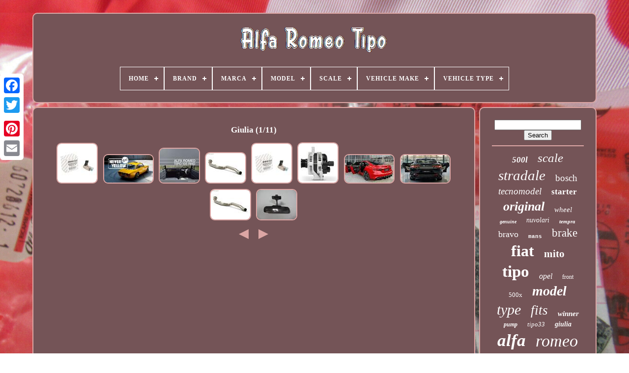

--- FILE ---
content_type: text/html; charset=UTF-8
request_url: https://alfaromeotipo.com/en/t/giulia.php
body_size: 4719
content:
  <!doctype  html>
 
	

 <html>
	





 	 
<!--############################################################################################################

	HEAD

############################################################################################################-->
<head> 

	<title>
Giulia

 </title> 	 
	
<link type='image/png'   href='https://alfaromeotipo.com/favicon.png'   rel='icon'>		

	


<!--############################################################################################################-->
<meta content='text/html; charset=UTF-8' http-equiv='content-type'>	

	 


 
<meta name='viewport'  content='width=device-width, initial-scale=1'>	  

   
	
	

 	<link href='https://alfaromeotipo.com/zazyl.css'  type='text/css'  rel='stylesheet'>  

	   <link type='text/css' href='https://alfaromeotipo.com/dujedazi.css' rel='stylesheet'>	 
  


	
<script	src='https://code.jquery.com/jquery-latest.min.js' type='text/javascript'> </script> 
  


	 	
  <script  src='https://alfaromeotipo.com/pixuxenet.js' type='text/javascript'>	 		</script> 
	 	    	<script src='https://alfaromeotipo.com/lyzy.js'  type='text/javascript'>	
  	</script> 

	   <script  async   type='text/javascript'   src='https://alfaromeotipo.com/miwo.js'>   
</script>	
	
 	
	 
<!--############################################################################################################-->
<script  type='text/javascript' async	src='https://alfaromeotipo.com/hico.js'>	


</script>  	
	
	 

 <script	type='text/javascript'> 

	var a2a_config = a2a_config || {};a2a_config.no_3p = 1;</script>

	

	
	 <script	type='text/javascript'>	 
	window.onload = function ()
	{
		sugy('seje', 'Search', 'https://alfaromeotipo.com/en/search.php');
		xyhagi("fiji.php","xgoav", "Giulia");
		
		
	}
	

</script>  
 
 
	</head> 	
  	
    <body data-id='-1'>

 




	
	   
 <div	class='a2a_kit a2a_kit_size_32 a2a_floating_style a2a_vertical_style'  style='left:0px; top:150px;'> 

		<a  class='a2a_button_facebook'>  </a>

		

		
		 	 

	<a class='a2a_button_twitter'>  
	</a>
		
 
 <a  class='a2a_button_google_plus'> 


	</a> 
 
	 	
		
 	 <a  class='a2a_button_pinterest'>	 	 	</a>
 


		 	<a class='a2a_button_email'></a> 

	

 	</div>  


	
   
<div  id='noqycogozu'>

   	 
		  <div  id='zagaby'> 	 	   
			
	

<!--############################################################################################################-->
<a  href='https://alfaromeotipo.com/en/'>

<!--############################################################################################################
	img
############################################################################################################-->
<img alt='Alfa Romeo Tipo' src='https://alfaromeotipo.com/en/alfa-romeo-tipo.gif'> 
	 

</a> 
  

			
<div id='ficinylege' class='align-center'>
<ul>
<li class='has-sub'><a href='https://alfaromeotipo.com/en/'><span>Home</span></a>
<ul>
	<li><a href='https://alfaromeotipo.com/en/all-items-alfa-romeo-tipo.php'><span>All items</span></a></li>
	<li><a href='https://alfaromeotipo.com/en/newest-items-alfa-romeo-tipo.php'><span>Newest items</span></a></li>
	<li><a href='https://alfaromeotipo.com/en/popular-items-alfa-romeo-tipo.php'><span>Popular items</span></a></li>
	<li><a href='https://alfaromeotipo.com/en/newest-videos-alfa-romeo-tipo.php'><span>Newest videos</span></a></li>
</ul>
</li>

<li class='has-sub'><a href='https://alfaromeotipo.com/en/brand/'><span>Brand</span></a>
<ul>
	<li><a href='https://alfaromeotipo.com/en/brand/alfa-romeo.php'><span>Alfa Romeo (48)</span></a></li>
	<li><a href='https://alfaromeotipo.com/en/brand/apec.php'><span>Apec (22)</span></a></li>
	<li><a href='https://alfaromeotipo.com/en/brand/bosch.php'><span>Bosch (128)</span></a></li>
	<li><a href='https://alfaromeotipo.com/en/brand/cmc.php'><span>Cmc (19)</span></a></li>
	<li><a href='https://alfaromeotipo.com/en/brand/denso.php'><span>Denso (23)</span></a></li>
	<li><a href='https://alfaromeotipo.com/en/brand/dinky.php'><span>Dinky (22)</span></a></li>
	<li><a href='https://alfaromeotipo.com/en/brand/dmh.php'><span>Dmh (52)</span></a></li>
	<li><a href='https://alfaromeotipo.com/en/brand/febi.php'><span>Febi (20)</span></a></li>
	<li><a href='https://alfaromeotipo.com/en/brand/fiat.php'><span>Fiat (19)</span></a></li>
	<li><a href='https://alfaromeotipo.com/en/brand/fujimi.php'><span>Fujimi (23)</span></a></li>
	<li><a href='https://alfaromeotipo.com/en/brand/johnny-law-motors.php'><span>Johnny Law Motors (20)</span></a></li>
	<li><a href='https://alfaromeotipo.com/en/brand/kyosho.php'><span>Kyosho (36)</span></a></li>
	<li><a href='https://alfaromeotipo.com/en/brand/luk.php'><span>Luk (18)</span></a></li>
	<li><a href='https://alfaromeotipo.com/en/brand/magneti-marelli.php'><span>Magneti Marelli (23)</span></a></li>
	<li><a href='https://alfaromeotipo.com/en/brand/meat-doria.php'><span>Meat & Doria (43)</span></a></li>
	<li><a href='https://alfaromeotipo.com/en/brand/minichamps.php'><span>Minichamps (24)</span></a></li>
	<li><a href='https://alfaromeotipo.com/en/brand/model-factory-hiro.php'><span>Model Factory Hiro (26)</span></a></li>
	<li><a href='https://alfaromeotipo.com/en/brand/no-brand.php'><span>No Brand (198)</span></a></li>
	<li><a href='https://alfaromeotipo.com/en/brand/rio.php'><span>Rio (134)</span></a></li>
	<li><a href='https://alfaromeotipo.com/en/brand/tecnomodel.php'><span>Tecnomodel (51)</span></a></li>
	<li><a href='https://alfaromeotipo.com/en/newest-items-alfa-romeo-tipo.php'>Other (2260)</a></li>
</ul>
</li>

<li class='has-sub'><a href='https://alfaromeotipo.com/en/marca/'><span>Marca</span></a>
<ul>
	<li><a href='https://alfaromeotipo.com/en/marca/alfa.php'><span>Alfa (3)</span></a></li>
	<li><a href='https://alfaromeotipo.com/en/marca/alfa-romeo.php'><span>Alfa Romeo (133)</span></a></li>
	<li><a href='https://alfaromeotipo.com/en/marca/alpha.php'><span>Alpha (14)</span></a></li>
	<li><a href='https://alfaromeotipo.com/en/marca/best-of-show.php'><span>Best Of Show (2)</span></a></li>
	<li><a href='https://alfaromeotipo.com/en/marca/exoto.php'><span>Exoto (3)</span></a></li>
	<li><a href='https://alfaromeotipo.com/en/marca/ferrari.php'><span>Ferrari (3)</span></a></li>
	<li><a href='https://alfaromeotipo.com/en/marca/fiat.php'><span>Fiat (11)</span></a></li>
	<li><a href='https://alfaromeotipo.com/en/marca/gag-models.php'><span>Gag Models (2)</span></a></li>
	<li><a href='https://alfaromeotipo.com/en/marca/gates.php'><span>Gates (3)</span></a></li>
	<li><a href='https://alfaromeotipo.com/en/marca/italia.php'><span>Italia (2)</span></a></li>
	<li><a href='https://alfaromeotipo.com/en/marca/koni.php'><span>Koni (2)</span></a></li>
	<li><a href='https://alfaromeotipo.com/en/marca/maserati.php'><span>Maserati (5)</span></a></li>
	<li><a href='https://alfaromeotipo.com/en/marca/qr-parts.php'><span>Qr-parts (4)</span></a></li>
	<li><a href='https://alfaromeotipo.com/en/marca/remus.php'><span>Remus (4)</span></a></li>
	<li><a href='https://alfaromeotipo.com/en/marca/rio.php'><span>Rio (4)</span></a></li>
	<li><a href='https://alfaromeotipo.com/en/marca/sistema-ate.php'><span>Sistema Ate (2)</span></a></li>
	<li><a href='https://alfaromeotipo.com/en/marca/speedline.php'><span>Speedline (2)</span></a></li>
	<li><a href='https://alfaromeotipo.com/en/marca/tecnomodel.php'><span>Tecnomodel (9)</span></a></li>
	<li><a href='https://alfaromeotipo.com/en/marca/tecnomodels.php'><span>Tecnomodels (2)</span></a></li>
	<li><a href='https://alfaromeotipo.com/en/marca/tpf-products.php'><span>Tpf Products (20)</span></a></li>
	<li><a href='https://alfaromeotipo.com/en/newest-items-alfa-romeo-tipo.php'>Other (2979)</a></li>
</ul>
</li>

<li class='has-sub'><a href='https://alfaromeotipo.com/en/model/'><span>Model</span></a>
<ul>
	<li><a href='https://alfaromeotipo.com/en/model/1-43-no-bbr-33.php'><span>1 / 43 No Bbr 33 (2)</span></a></li>
	<li><a href='https://alfaromeotipo.com/en/model/155-167.php'><span>155 (167_) (2)</span></a></li>
	<li><a href='https://alfaromeotipo.com/en/model/33-tipo.php'><span>33 Tipo (3)</span></a></li>
	<li><a href='https://alfaromeotipo.com/en/model/alfa-romeo.php'><span>Alfa Romeo (16)</span></a></li>
	<li><a href='https://alfaromeotipo.com/en/model/alfa-romeo-33-3.php'><span>Alfa Romeo 33 / 3 (3)</span></a></li>
	<li><a href='https://alfaromeotipo.com/en/model/alfa-romeo-p3.php'><span>Alfa Romeo P3 (10)</span></a></li>
	<li><a href='https://alfaromeotipo.com/en/model/alfa-romeo-p3-tipo-b.php'><span>Alfa Romeo P3 Tipo B (9)</span></a></li>
	<li><a href='https://alfaromeotipo.com/en/model/alfa-romeo-stelvio.php'><span>Alfa Romeo Stelvio (7)</span></a></li>
	<li><a href='https://alfaromeotipo.com/en/model/alfa-romeo-tipo-33.php'><span>Alfa Romeo Tipo 33 (4)</span></a></li>
	<li><a href='https://alfaromeotipo.com/en/model/fb50.php'><span>Fb50 (2)</span></a></li>
	<li><a href='https://alfaromeotipo.com/en/model/giulia.php'><span>Giulia (5)</span></a></li>
	<li><a href='https://alfaromeotipo.com/en/model/le-mans.php'><span>Le Mans (3)</span></a></li>
	<li><a href='https://alfaromeotipo.com/en/model/normal-rl.php'><span>Normal Rl (3)</span></a></li>
	<li><a href='https://alfaromeotipo.com/en/model/p3-tipo.php'><span>P3 Tipo (3)</span></a></li>
	<li><a href='https://alfaromeotipo.com/en/model/p3-tipo-b.php'><span>P3 Tipo B (5)</span></a></li>
	<li><a href='https://alfaromeotipo.com/en/model/race-car-transporter.php'><span>Race Car Transporter (4)</span></a></li>
	<li><a href='https://alfaromeotipo.com/en/model/tecnomodel-mythos.php'><span>Tecnomodel Mythos (6)</span></a></li>
	<li><a href='https://alfaromeotipo.com/en/model/tipo.php'><span>Tipo (6)</span></a></li>
	<li><a href='https://alfaromeotipo.com/en/model/tipo-33.php'><span>Tipo 33 (8)</span></a></li>
	<li><a href='https://alfaromeotipo.com/en/model/tipo-33-2-stradale.php'><span>Tipo 33-2 Stradale (4)</span></a></li>
	<li><a href='https://alfaromeotipo.com/en/newest-items-alfa-romeo-tipo.php'>Other (3104)</a></li>
</ul>
</li>

<li class='has-sub'><a href='https://alfaromeotipo.com/en/scale/'><span>Scale</span></a>
<ul>
	<li><a href='https://alfaromeotipo.com/en/scale/1-16.php'><span>1 / 16 (2)</span></a></li>
	<li><a href='https://alfaromeotipo.com/en/scale/1-18.php'><span>1 / 18 (6)</span></a></li>
	<li><a href='https://alfaromeotipo.com/en/scale/1-24.php'><span>1 / 24 (2)</span></a></li>
	<li><a href='https://alfaromeotipo.com/en/scale/1-36.php'><span>1 / 36 (4)</span></a></li>
	<li><a href='https://alfaromeotipo.com/en/scale/1-43.php'><span>1 / 43 (11)</span></a></li>
	<li><a href='https://alfaromeotipo.com/en/scale/1-43-scale.php'><span>1 / 43 Scale (2)</span></a></li>
	<li><a href='https://alfaromeotipo.com/en/scale/1-64.php'><span>1 / 64 (3)</span></a></li>
	<li><a href='https://alfaromeotipo.com/en/scale/1-12.php'><span>1:12 (18)</span></a></li>
	<li><a href='https://alfaromeotipo.com/en/scale/1-16.php'><span>1:16 (17)</span></a></li>
	<li><a href='https://alfaromeotipo.com/en/scale/1-18.php'><span>1:18 (98)</span></a></li>
	<li><a href='https://alfaromeotipo.com/en/scale/1-20.php'><span>1:20 (2)</span></a></li>
	<li><a href='https://alfaromeotipo.com/en/scale/1-24.php'><span>1:24 (8)</span></a></li>
	<li><a href='https://alfaromeotipo.com/en/scale/1-4.php'><span>1:4 (2)</span></a></li>
	<li><a href='https://alfaromeotipo.com/en/scale/1-43.php'><span>1:43 (202)</span></a></li>
	<li><a href='https://alfaromeotipo.com/en/scale/1-64.php'><span>1:64 (17)</span></a></li>
	<li><a href='https://alfaromeotipo.com/en/scale/unknown.php'><span>Unknown (2)</span></a></li>
	<li><a href='https://alfaromeotipo.com/en/newest-items-alfa-romeo-tipo.php'>Other (2813)</a></li>
</ul>
</li>

<li class='has-sub'><a href='https://alfaromeotipo.com/en/vehicle-make/'><span>Vehicle Make</span></a>
<ul>
	<li><a href='https://alfaromeotipo.com/en/vehicle-make/alfa.php'><span>Alfa (11)</span></a></li>
	<li><a href='https://alfaromeotipo.com/en/vehicle-make/alfa-romeo.php'><span>Alfa Romeo (272)</span></a></li>
	<li><a href='https://alfaromeotipo.com/en/vehicle-make/alfa-romeo-33-2.php'><span>Alfa Romeo 33 / 2 (2)</span></a></li>
	<li><a href='https://alfaromeotipo.com/en/vehicle-make/alfa-romeo-500.php'><span>Alfa Romeo 500 (4)</span></a></li>
	<li><a href='https://alfaromeotipo.com/en/vehicle-make/alfa-romeo.php'><span>Alfa-romeo (6)</span></a></li>
	<li><a href='https://alfaromeotipo.com/en/vehicle-make/alfaromeo.php'><span>Alfaromeo (5)</span></a></li>
	<li><a href='https://alfaromeotipo.com/en/vehicle-make/porsche.php'><span>Porsche (2)</span></a></li>
	<li><a href='https://alfaromeotipo.com/en/newest-items-alfa-romeo-tipo.php'>Other (2907)</a></li>
</ul>
</li>

<li class='has-sub'><a href='https://alfaromeotipo.com/en/vehicle-type/'><span>Vehicle Type</span></a>
<ul>
	<li><a href='https://alfaromeotipo.com/en/vehicle-type/alfa-romeo-race-car.php'><span>Alfa Romeo Race Car (2)</span></a></li>
	<li><a href='https://alfaromeotipo.com/en/vehicle-type/car.php'><span>Car (224)</span></a></li>
	<li><a href='https://alfaromeotipo.com/en/vehicle-type/car-race.php'><span>Car Race (3)</span></a></li>
	<li><a href='https://alfaromeotipo.com/en/vehicle-type/car-sports.php'><span>Car Sports (4)</span></a></li>
	<li><a href='https://alfaromeotipo.com/en/vehicle-type/fast-ambulance-car.php'><span>Fast Ambulance Car (3)</span></a></li>
	<li><a href='https://alfaromeotipo.com/en/vehicle-type/figure.php'><span>Figure (2)</span></a></li>
	<li><a href='https://alfaromeotipo.com/en/vehicle-type/lemans-racecar.php'><span>Lemans Racecar (2)</span></a></li>
	<li><a href='https://alfaromeotipo.com/en/vehicle-type/racing-car.php'><span>Racing Car (3)</span></a></li>
	<li><a href='https://alfaromeotipo.com/en/vehicle-type/sport-car.php'><span>Sport Car (7)</span></a></li>
	<li><a href='https://alfaromeotipo.com/en/vehicle-type/sports-car.php'><span>Sports Car (5)</span></a></li>
	<li><a href='https://alfaromeotipo.com/en/vehicle-type/tipo-33-le-mans.php'><span>Tipo 33 Le-mans (2)</span></a></li>
	<li><a href='https://alfaromeotipo.com/en/newest-items-alfa-romeo-tipo.php'>Other (2952)</a></li>
</ul>
</li>

</ul>
</div>

		 </div> 
	  
  


		
   	<div	id='ponotyj'>	

		  
			   <div id='sasekyqu'> 

 
				
	 <div id='fasaqy'> 
		
  </div>
  

				<h1>Giulia (1/11)</h1>
<ul>
<li><a href="https://alfaromeotipo.com/en/oil-pressure-regulator-alfa-romeo-stelvio-giulia-fiat-tipo-jeep-renegade-2.php" title="Oil Pressure Regulator Alfa Romeo Stelvio Giulia Fiat Tipo Jeep Renegade"><img src="https://alfaromeotipo.com/en/images/Oil-Pressure-Regulator-Alfa-Romeo-Stelvio-Giulia-Fiat-Tipo-Jeep-Renegade-01-kem.jpg" alt="Oil Pressure Regulator Alfa Romeo Stelvio Giulia Fiat Tipo Jeep Renegade"/></a></li>
<li><a href="https://alfaromeotipo.com/en/never-sell-yellow-alfa-romeo-giulia-gtv.php" title="Never Sell Yellow Alfa Romeo Giulia Gtv"><img src="https://alfaromeotipo.com/en/images/Never-Sell-Yellow-Alfa-Romeo-Giulia-Gtv-01-cgrq.jpg" alt="Never Sell Yellow Alfa Romeo Giulia Gtv"/></a></li>
<li><a href="https://alfaromeotipo.com/en/alfa-romeo-rhd-tipo-105-dasse-patrick-giulia-gt-spider-duetto-gtv-super-berlina.php" title="Alfa Romeo Rhd Tipo 105 Dasse Patrick Giulia Gt Spider Duetto Gtv Super Berlina"><img src="https://alfaromeotipo.com/en/images/Alfa-Romeo-Rhd-Tipo-105-Dasse-Patrick-Giulia-Gt-Spider-Duetto-Gtv-Super-Berlina-01-jbw.jpg" alt="Alfa Romeo Rhd Tipo 105 Dasse Patrick Giulia Gt Spider Duetto Gtv Super Berlina"/></a></li>
<li><a href="https://alfaromeotipo.com/en/remus-acciaio-stainless-pre-muffler-sound-pipe-alfa-romeo-giulia-veloce-tipo-952-2.php" title="Remus Acciaio Stainless Pre Muffler Sound Pipe Alfa Romeo Giulia Veloce Tipo 952"><img src="https://alfaromeotipo.com/en/images/Remus-Acciaio-Stainless-Pre-Muffler-Sound-Pipe-Alfa-Romeo-Giulia-Veloce-Tipo-952-01-pu.jpg" alt="Remus Acciaio Stainless Pre Muffler Sound Pipe Alfa Romeo Giulia Veloce Tipo 952"/></a></li>
<li><a href="https://alfaromeotipo.com/en/oil-pressure-regulator-alfa-romeo-stelvio-giulia-fiat-tipo-jeep-renegade.php" title="Oil Pressure Regulator Alfa Romeo Stelvio Giulia Fiat Tipo Jeep Renegade"><img src="https://alfaromeotipo.com/en/images/Oil-Pressure-Regulator-Alfa-Romeo-Stelvio-Giulia-Fiat-Tipo-Jeep-Renegade-01-rrjx.jpg" alt="Oil Pressure Regulator Alfa Romeo Stelvio Giulia Fiat Tipo Jeep Renegade"/></a></li>
<li><a href="https://alfaromeotipo.com/en/for-alfa-romeo-giulia-giulietta-fiat-500x-tipo-jeep-renegade-engine-alternator.php" title="For Alfa Romeo Giulia Giulietta Fiat 500x Tipo Jeep Renegade Engine Alternator"><img src="https://alfaromeotipo.com/en/images/For-Alfa-Romeo-Giulia-Giulietta-Fiat-500X-Tipo-Jeep-Renegade-Engine-Alternator-01-mc.jpg" alt="For Alfa Romeo Giulia Giulietta Fiat 500x Tipo Jeep Renegade Engine Alternator"/></a></li>
<li><a href="https://alfaromeotipo.com/en/2026-alfa-romeo-giulia-interior-exterior-and-features-2.php" title="2026 Alfa Romeo Giulia Interior Exterior And Features"><img src="https://alfaromeotipo.com/en/images/2026-Alfa-Romeo-Giulia-Interior-Exterior-And-Features-01-re.jpg" alt="2026 Alfa Romeo Giulia Interior Exterior And Features"/></a></li>
<li><a href="https://alfaromeotipo.com/en/2026-alfa-romeo-giulia-interior-exterior-and-features.php" title="2026 Alfa Romeo Giulia Interior Exterior And Features"><img src="https://alfaromeotipo.com/en/images/2026-Alfa-Romeo-Giulia-Interior-Exterior-And-Features-01-qe.jpg" alt="2026 Alfa Romeo Giulia Interior Exterior And Features"/></a></li>
<li><a href="https://alfaromeotipo.com/en/remus-acciaio-stainless-pre-muffler-sound-pipe-alfa-romeo-giulia-veloce-tipo-952.php" title="Remus Acciaio Stainless Pre Muffler Sound Pipe Alfa Romeo Giulia Veloce Tipo 952"><img src="https://alfaromeotipo.com/en/images/Remus-Acciaio-Stainless-Pre-Muffler-Sound-Pipe-Alfa-Romeo-Giulia-Veloce-Tipo-952-01-qc.jpg" alt="Remus Acciaio Stainless Pre Muffler Sound Pipe Alfa Romeo Giulia Veloce Tipo 952"/></a></li>
<li><a href="https://alfaromeotipo.com/en/alfa-romeo-giulia-sprint-type-105-mirror-vitaloni-30024-112483380-new.php" title="Alfa Romeo Giulia Sprint Type 105 Mirror Vitaloni 30024 112483380 New"><img src="https://alfaromeotipo.com/en/images/Alfa-Romeo-Giulia-Sprint-Type-105-Mirror-Vitaloni-30024-112483380-New-01-nrkm.jpg" alt="Alfa Romeo Giulia Sprint Type 105 Mirror Vitaloni 30024 112483380 New"/></a></li>
</ul>
<a href="https://alfaromeotipo.com/./en/t/giulia-11.php" id="ziqika"></a><a href="https://alfaromeotipo.com/./en/t/giulia-2.php" id="xaha"></a>
				
				
 	<script type='text/javascript'> 

					kyrynyf();
				 </script>	


			
					


<div style='margin:10px auto;width:200px;' class='a2a_kit a2a_kit_size_32 a2a_default_style'> 
 	

					

	 <a  class='a2a_button_facebook'>  	 </a> 
   	 
					
 <a class='a2a_button_twitter'> 
		 </a>


					 

<a	class='a2a_button_google_plus'>
</a>
					
	 <a	class='a2a_button_pinterest'>
</a>  	
						

<!--############################################################################################################-->
<a  class='a2a_button_email'> 
		 </a>	 	
	
				 </div>	 	
					
				
			  	 </div>	 
 
			 
<div id='vonolemisy'>
 
				
				
 <div id='seje'>	 
						
	
<!--############################################################################################################-->
<hr>

					</div>
 		 

				
 

<!--############################################################################################################-->
<div  id='xogimesodu'>
 	 </div>
 
				
					  
 <div  id='nifupuv'>


					<a style="font-family:Merlin;font-size:17px;font-weight:bold;font-style:oblique;text-decoration:none" href="https://alfaromeotipo.com/en/t/500l.php">500l</a><a style="font-family:Klang MT;font-size:25px;font-weight:normal;font-style:italic;text-decoration:none" href="https://alfaromeotipo.com/en/t/scale.php">scale</a><a style="font-family:Footlight MT Light;font-size:29px;font-weight:normal;font-style:oblique;text-decoration:none" href="https://alfaromeotipo.com/en/t/stradale.php">stradale</a><a style="font-family:Script MT Bold;font-size:19px;font-weight:normal;font-style:normal;text-decoration:none" href="https://alfaromeotipo.com/en/t/bosch.php">bosch</a><a style="font-family:Kino MT;font-size:19px;font-weight:normal;font-style:italic;text-decoration:none" href="https://alfaromeotipo.com/en/t/tecnomodel.php">tecnomodel</a><a style="font-family:Antique Olive;font-size:17px;font-weight:bold;font-style:normal;text-decoration:none" href="https://alfaromeotipo.com/en/t/starter.php">starter</a><a style="font-family:Charcoal;font-size:26px;font-weight:bold;font-style:italic;text-decoration:none" href="https://alfaromeotipo.com/en/t/original.php">original</a><a style="font-family:Minion Web;font-size:15px;font-weight:normal;font-style:italic;text-decoration:none" href="https://alfaromeotipo.com/en/t/wheel.php">wheel</a><a style="font-family:Monotype.com;font-size:10px;font-weight:bolder;font-style:oblique;text-decoration:none" href="https://alfaromeotipo.com/en/t/genuine.php">genuine</a><a style="font-family:Motor;font-size:14px;font-weight:normal;font-style:oblique;text-decoration:none" href="https://alfaromeotipo.com/en/t/nuvolari.php">nuvolari</a><a style="font-family:Letter Gothic;font-size:11px;font-weight:bold;font-style:italic;text-decoration:none" href="https://alfaromeotipo.com/en/t/tempra.php">tempra</a><a style="font-family:Impact;font-size:18px;font-weight:lighter;font-style:normal;text-decoration:none" href="https://alfaromeotipo.com/en/t/bravo.php">bravo</a><a style="font-family:Courier;font-size:11px;font-weight:bolder;font-style:normal;text-decoration:none" href="https://alfaromeotipo.com/en/t/mans.php">mans</a><a style="font-family:Motor;font-size:23px;font-weight:lighter;font-style:normal;text-decoration:none" href="https://alfaromeotipo.com/en/t/brake.php">brake</a><a style="font-family:Arial Black;font-size:32px;font-weight:bold;font-style:normal;text-decoration:none" href="https://alfaromeotipo.com/en/t/fiat.php">fiat</a><a style="font-family:OzHandicraft BT;font-size:21px;font-weight:bold;font-style:normal;text-decoration:none" href="https://alfaromeotipo.com/en/t/mito.php">mito</a><a style="font-family:Desdemona;font-size:33px;font-weight:bolder;font-style:normal;text-decoration:none" href="https://alfaromeotipo.com/en/t/tipo.php">tipo</a><a style="font-family:Humanst521 Cn BT;font-size:16px;font-weight:lighter;font-style:italic;text-decoration:none" href="https://alfaromeotipo.com/en/t/opel.php">opel</a><a style="font-family:Impact;font-size:12px;font-weight:lighter;font-style:normal;text-decoration:none" href="https://alfaromeotipo.com/en/t/front.php">front</a><a style="font-family:Desdemona;font-size:13px;font-weight:lighter;font-style:normal;text-decoration:none" href="https://alfaromeotipo.com/en/t/500x.php">500x</a><a style="font-family:Albertus Medium;font-size:28px;font-weight:bolder;font-style:oblique;text-decoration:none" href="https://alfaromeotipo.com/en/t/model.php">model</a><a style="font-family:Garamond;font-size:30px;font-weight:lighter;font-style:italic;text-decoration:none" href="https://alfaromeotipo.com/en/t/type.php">type</a><a style="font-family:Algerian;font-size:27px;font-weight:normal;font-style:oblique;text-decoration:none" href="https://alfaromeotipo.com/en/t/fits.php">fits</a><a style="font-family:Arial MT Condensed Light;font-size:15px;font-weight:bold;font-style:italic;text-decoration:none" href="https://alfaromeotipo.com/en/t/winner.php">winner</a><a style="font-family:Minion Web;font-size:12px;font-weight:bolder;font-style:oblique;text-decoration:none" href="https://alfaromeotipo.com/en/t/pump.php">pump</a><a style="font-family:Coronet;font-size:13px;font-weight:lighter;font-style:oblique;text-decoration:none" href="https://alfaromeotipo.com/en/t/tipo33.php">tipo33</a><a style="font-family:Gill Sans Condensed Bold;font-size:14px;font-weight:bold;font-style:oblique;text-decoration:none" href="https://alfaromeotipo.com/en/t/giulia.php">giulia</a><a style="font-family:Modern;font-size:35px;font-weight:bold;font-style:italic;text-decoration:none" href="https://alfaromeotipo.com/en/t/alfa.php">alfa</a><a style="font-family:Humanst521 Cn BT;font-size:34px;font-weight:lighter;font-style:italic;text-decoration:none" href="https://alfaromeotipo.com/en/t/romeo.php">romeo</a><a style="font-family:Courier;font-size:18px;font-weight:bolder;font-style:italic;text-decoration:none" href="https://alfaromeotipo.com/en/t/spider.php">spider</a><a style="font-family:Coronet;font-size:31px;font-weight:bolder;font-style:oblique;text-decoration:none" href="https://alfaromeotipo.com/en/t/lancia.php">lancia</a><a style="font-family:Haettenschweiler;font-size:22px;font-weight:bolder;font-style:italic;text-decoration:none" href="https://alfaromeotipo.com/en/t/jeep.php">jeep</a><a style="font-family:Comic Sans MS;font-size:24px;font-weight:normal;font-style:normal;text-decoration:none" href="https://alfaromeotipo.com/en/t/giulietta.php">giulietta</a><a style="font-family:Chicago;font-size:16px;font-weight:normal;font-style:normal;text-decoration:none" href="https://alfaromeotipo.com/en/t/rear.php">rear</a><a style="font-family:Georgia;font-size:20px;font-weight:bolder;font-style:normal;text-decoration:none" href="https://alfaromeotipo.com/en/t/alternator.php">alternator</a>  
				



</div>
			
				

</div>




		  </div> 
	
		 	
 	
<div id='gicol'>    
		
			 
 <ul> 	
				
 
 	
<li>   			
					

<a   href='https://alfaromeotipo.com/en/'>
 Home 	 	</a>  
 
				</li>	 
						  
<li> 	

					 		<a  href='https://alfaromeotipo.com/en/contactus.php'>	Contact Form</a>
 
	 	
				
  
</li>
 
 
 
				
<li>	 
	



					 

<!--############################################################################################################

	a

############################################################################################################-->
<a  href='https://alfaromeotipo.com/en/privacy.php'> 	 
	
Privacy Policies


</a>


				
  
</li>

							<li>

  

					 
 
	


<a   href='https://alfaromeotipo.com/en/xoquzidu.php'>
  
Terms of service

</a>	


 	
				 
</li>
 
 	
					  <li>	 

						
	



<a href='https://alfaromeotipo.com/?l=en'> 	EN 

 	</a>	 

					&nbsp;
						
<a  href='https://alfaromeotipo.com/?l=fr'> 		 FR	
	</a>  	
					
</li>		
	 
				
				
					

<!--############################################################################################################-->
<div  style='margin:10px auto;width:200px;'  class='a2a_kit a2a_kit_size_32 a2a_default_style'>
	 

					
 

	<a  class='a2a_button_facebook'> 
 
</a>

	 
	 
					

 
	<a class='a2a_button_twitter'>
   </a>  
					  	 	<a class='a2a_button_google_plus'>	</a>    
					

  	 <a  class='a2a_button_pinterest'>

 	 </a>   	
					 <a class='a2a_button_email'>


	 </a> 
  
				  
</div>  


				
				
 </ul>
			
		  </div>

	 </div>    
   	  
 
	<script   src='//static.addtoany.com/menu/page.js' type='text/javascript'> 
	


</script>
	


 </body>

		
 	
 </HTML>


--- FILE ---
content_type: text/css
request_url: https://alfaromeotipo.com/zazyl.css
body_size: 1676
content:
 	#gicol	{
  	   
border:2px solid #DCA6A4; 	display:block;


 	padding:24px;
  	background-color:#745457;
  		
 	margin:0px 8px; 
 
	 	border-radius:10px; 
}
  
	


#zyba input[type="text"]	{   	 margin:0px 10px 10px 0px;



		width:69%;

 }  



#sasekyqu img	{ 	margin:3px;	 	border-radius:10px;	
	 	height:auto;	
 	
	max-width:90%; 

	border-color:#DCA6A4;	border-width:2px;
 
 border-style:solid;
  }
	 
#fasaqy	{
 

 
 width:100%; 
	margin:0px auto 8px auto; }  

#zyba input	{   
	border:2px solid #DCA6A4;  	border-radius:3px;
padding:4px; 			 }
 	
H1	{ 

font-size:17px; 	 }
  
 #sasekyqu ol	{    	 	padding:0px;
  margin:0px;   
		list-style-type:none;
}
	 	#ziqika:hover	{
 
border-color:transparent #FFFFFF transparent transparent; 
 }	




 hr	{	
			margin:10px 0px;  	border:1px solid #DCA6A4;	
 }	
 	 
	
#nifupuv a	{ 	max-width:100%;


	margin:0px 10px;	word-wrap:normal;	
 
display:inline-block; 	 	overflow:hidden;  		text-overflow:ellipsis;   }	
	#sasekyqu ol li	{  
 	margin:0px 10px;  } 
   	
#zyba input[type="submit"]	{ background-color:#745457;   	  	color:#FFFFFF;

} 
 
 
#zagaby img	{
 max-width:100%;}
 #zagaby	{  	

 
	 
	margin:0px 8px;	  
   	background-color:#745457; 	border-radius:10px;  
display:block;	padding:24px;
	border:2px solid #DCA6A4;	
	 }

#xaha	{ 	 	
 	border-style:solid;
  
border-width:10px 0 10px 20px; 
 	height:0; 
			 	border-color:transparent transparent transparent #DCA6A4;  	display:inline-block; 
	width:0;	margin:10px; 


 }	   	

 



#xogimesodu	{
 
     	width:95%;	 margin:0px auto 8px auto;
 }







#gicol ul	{    
	 	display:inline-block; 
		 
	padding:0px; 
 margin:0px;
 	
  }  

#sasekyqu ul	{	 


	 	margin:0px;	
 list-style-type:none;   	padding:0px;		
  }



#xogimesodu:empty	{display:none;


 } 
 
 #gicol li	{  			  	display:inline-block;
 	
 	margin:12px 27px;  
	}
	  
 	 

#sasekyqu	{
  

   	padding:24px;      	border-radius:10px;	background-color:#745457; 	
 	border:2px solid #DCA6A4;
 	color:#FFFFFF; 		 display:table-cell;	
		width:79%;
   }		
#xaha:hover	{		 border-color:transparent transparent transparent #FFFFFF;}

/*############################################################################################################*/
#ponotyj div	{
 	border-spacing:0px;	   vertical-align:top;	 }	
  
 

/*############################################################################################################*/
a	{
	
	 			text-decoration:none;
		font-weight:normal;
	display:inline-block; 	
  color:#FFFFFF;
 	 }  
	
 	#vonolemisy	{ 

 	padding:24px;
 	 	border-radius:10px;
background-color:#745457;
	  


  	color:#FFFFFF; 
 	

	display:table-cell; 
 	border:2px solid #DCA6A4;

	width:21%; 

 }

#noqycogozu	{ 
 width:91%;	 	margin:26px auto 21px auto; 
	}  

 
/*############################################################################################################
	html, body
############################################################################################################*/
html, body	{ 
	
	background-size:cover;  	 font-family:Geneva;
		text-align:center; 	
 	margin:0 0 0 0;			background-image:url("https://alfaromeotipo.com/alfa-romeo-tipo-zdb.jpg"); 

 		height:100%;


	 	font-size:17px;

 } 
 

 
 #ficinylege	{ 
	
    text-align:left;  } 
 #fasaqy:empty	{

display:none;
	
} 



/*############################################################################################################

	.a2a_default_style

############################################################################################################*/
.a2a_default_style	{

   display:none; 
 }
 	

#zyba input[type="submit"]:active	{  

 


filter:alpha(opacity=70); 	opacity:0.7;
	 
}	 
 

 #ziqika	{  	border-width:10px 20px 10px 0; 			display:inline-block;
	
border-color:transparent #DCA6A4 transparent transparent;	
	height:0;
 	margin:10px; 
 	border-style:solid;  	width:0;
}	 
 
#sasekyqu img:hover	{

	 

 border-radius:10px; 	

 	border-color:#FFFFFF; 
 } 


#ponotyj	{ 	 
	border-spacing:8px; 			width:100%;		table-layout:fixed;	 


display:table;  
 }  	
 #sasekyqu ul li	{display:inline;   }  
	

  @media only screen and (max-width: 1020px)	{  		.a2a_default_style	{  

  
display:block;	 	} 


 	
.a2a_floating_style.a2a_vertical_style	{
	 
display:none; 
 	}	
	

  
 }	 	



  @media only screen and (max-width: 760px), (min-device-width: 760px) and (max-device-width: 1024px)	{	 
 #sasekyqu	{
  		 
		width:100%;
  	margin:10px 0px;
			display:block;	   				padding:10px 5px;	 }  
#noqycogozu	{

margin:8px auto; 
		width:80%;
		padding:0px;		display:block;
   } 
 
#gicol li	{
	 
display:block;
	}	

.a2a_default_style	{
 

display:block;	 } 

 
/*############################################################################################################*/
#zagaby	{     
    margin:10px 0px;  width:100%; 	
		padding:5px;
  
  		display:block;	 	 }

 #gicol	{ 
 		margin:10px 0px;	 


width:100%;	 
		display:block; 		padding:10px 5px;
}   

#nifupuv	{	
 
 
margin:10px;   	
} 
 
 .a2a_floating_style.a2a_vertical_style	{
 

 display:none; }	 
#zyba	{

	
margin:10px;  }  

   	 
#ponotyj	{	 
 		margin:0px; 		width:100%;   		padding:0px; 
	 display:block;
 
	 }  	
 
 #vonolemisy	{
 
 
width:100%;		margin:10px 0px;
			padding:5px;		display:block;	}    
	 }		
  


--- FILE ---
content_type: text/css
request_url: https://alfaromeotipo.com/dujedazi.css
body_size: 2153
content:
	#ficinylege,
#ficinylege ul,
#ficinylege ul li,
#ficinylege ul li a,
#ficinylege #menu-button	{ 		
	
  -webkit-box-sizing: border-box;
  line-height: 1; 
  padding: 0;
 	 
  position: relative;
 


  -moz-box-sizing: border-box;	 
 

  box-sizing: border-box;  


	
  display: block; 	
 
  border: 0; margin: 0;

	
  list-style: none;}
 #ficinylege:after,
#ficinylege > ul:after	{ 
	
 

  height: 0;


 
  clear: both;



  display: block;	
 
  visibility: hidden;   
  line-height: 0;		content: ".";  }

 


	 
/*############################################################################################################*/
#ficinylege #menu-button	{   	display: none;		
}	
 

 
#ficinylege	{	 	
	
	
 background: #745457;	 }	


	  #ficinylege > ul > li	{ 
  float: center;  border:1px solid #FFFFFF; } 
#ficinylege.align-center > ul	{ 
	 
	
 font-size: 0;	   

  text-align: center;  }

#ficinylege.align-center > ul > li	{	display: inline-block;
	
  float: none;
	 	}	
 
	
  #ficinylege.align-center ul ul	{   		  	 	text-align: left;
 }  
		#ficinylege.align-right > ul > li	{	  	float: right; }  	


 #ficinylege > ul > li > a	{
  letter-spacing: 1px;


  font-size: 12px; 	
  
  text-transform: uppercase;   
padding: 17px;
		  
  color: #FFFFFF;



  font-weight: 700;	


	
  text-decoration: none;}


	


#ficinylege > ul > li:hover > a	{

 	

}
  #ficinylege > ul > li.has-sub > a	{ 


	padding-right: 30px; }	 	

#ficinylege > ul > li.has-sub > a:after	{  		
 
  display: block;   

  width: 8px;   

  height: 2px;	  	 
  top: 22px; 	
  right: 11px;	

  content: '';

	position: absolute; 	
  background: #FFFFFF;
 
	 } 

 

 #ficinylege > ul > li.has-sub > a:before	{ 
		



  right: 14px;
  -o-transition: all .25s ease;
  -webkit-transition: all .25s ease;	
 position: absolute;
 

  transition: all .25s ease; 				
  -ms-transition: all .25s ease;
 
		  

  height: 8px; 
  background: #FFFFFF;

  width: 2px;  
  display: block; 	  
  -moz-transition: all .25s ease;
  content: '';  
  top: 19px;  	}  
#ficinylege > ul > li.has-sub:hover > a:before	{	   

  height: 0;	 
top: 23px;
 } 


	#ficinylege ul ul	{

 
  left: -9999px;	position: absolute;} 


   #ficinylege.align-right ul ul	{

 
text-align: right;	 }   	

   #ficinylege ul ul li	{

 
  -o-transition: all .25s ease;	  	 	
  -webkit-transition: all .25s ease;	
  -moz-transition: all .25s ease;
 	 		
height: 0; 	
  -ms-transition: all .25s ease;
   
  transition: all .25s ease;}
 

#ficinylege li:hover > ul	{   
	
 
left: auto;


 
}		 
	 #ficinylege.align-right li:hover > ul	{   
  
 left: auto;
    
 
  right: 0;

	} 


 
	#ficinylege li:hover > ul > li	{ 
	height: auto; 

	}
  		#ficinylege ul ul ul	{
	  
  top: 0;  


	margin-left: 100%;

 } 


 
 #ficinylege.align-right ul ul ul	{  
  margin-right: 100%; 
 margin-left: 0;
	}
 
 


 	
#ficinylege ul ul li a	{		 	
  background: #745457; 
  text-decoration: none;	
	
  color: #FFFFFF; 

  font-weight: 400;

		 
  padding: 11px 15px; 

border: 1px solid #FFFFFF;   
  width: 220px; 
  font-size: 12px;	
}	 
	 
 #ficinylege ul ul li:last-child > a,
#ficinylege ul ul li.last-item > a	{
 




}
  
 		#ficinylege ul ul li:hover > a,
#ficinylege ul ul li a:hover	{ 
 font-weight:bolder; }
		 #ficinylege ul ul li.has-sub > a:after	{  

 	   
  display: block;
	

  background: #FFFFFF;	     

  top: 16px; 	
	position: absolute;   
  content: '';  		
 
  height: 2px; 
	
  width: 8px;
 
	  

  right: 11px;  

}		 

	#ficinylege.align-right ul ul li.has-sub > a:after	{ 	
 right: auto;   

  left: 11px;}  
	
#ficinylege ul ul li.has-sub > a:before	{ 

  background: #FFFFFF;  
		
  height: 8px;	position: absolute;
  -webkit-transition: all .25s ease;



  -o-transition: all .25s ease;
  top: 13px;  
  -ms-transition: all .25s ease;	  


  right: 14px;   
  display: block;
 	
  width: 2px;	
  content: '';
  -moz-transition: all .25s ease; 
  transition: all .25s ease;
}	



 

/*############################################################################################################*/
#ficinylege.align-right ul ul li.has-sub > a:before	{


 


  left: 14px;

  right: auto;}	


  
#ficinylege ul ul > li.has-sub:hover > a:before	{		 


  height: 0;	

  top: 17px; 


}   
@media all and (max-width: 768px), only screen and (-webkit-min-device-pixel-ratio: 2) and (max-width: 1024px), only screen and (min--moz-device-pixel-ratio: 2) and (max-width: 1024px), only screen and (-o-min-device-pixel-ratio: 2/1) and (max-width: 1024px), only screen and (min-device-pixel-ratio: 2) and (max-width: 1024px), only screen and (min-resolution: 192dpi) and (max-width: 1024px), only screen and (min-resolution: 2dppx) and (max-width: 1024px)	{   
#ficinylege	{  

	  
width: 100%; }
	
 
#ficinylege ul	{			 
    display: none; 
	
  width: 100%;
  
}
#ficinylege.align-center > ul	{
	 
	text-align: left; 
  
 } 
  	
	
#ficinylege ul li	{width: 100%;  
    border-top: 1px solid rgba(120, 120, 120, 0.2);	
}
#ficinylege ul ul li,
  #ficinylege li:hover > ul > li	{ 	 

	
height: auto;}	  

 #ficinylege ul li a,
  #ficinylege ul ul li a	{
 
  
width: 100%;
	
    border-bottom: 0;}
 
  
 
	#ficinylege > ul > li	{

	 
float: none; 

 	}
	

 
 	 #ficinylege ul ul li a	{ 
     
padding-left: 25px;	
   
 }


#ficinylege ul ul ul li a	{ 	
  
padding-left: 35px; 	 

}   	
#ficinylege ul ul li a	{
 
	 color: #FFFFFF;
	

  
    background: none; 
  }
  
	

#ficinylege ul ul li:hover > a,
  #ficinylege ul ul li.active > a	{
  
  
  font-weight:bolder; 
  }
 
#ficinylege ul ul,
  #ficinylege ul ul ul,
  #ficinylege.align-right ul ul	{
    
    text-align: left;
    margin: 0; 
    width: 100%;  	 	 	position: relative;
		
    left: 0;		   }	 
	




  #ficinylege > ul > li.has-sub > a:after,
  #ficinylege > ul > li.has-sub > a:before,
  #ficinylege ul ul > li.has-sub > a:after,
  #ficinylege ul ul > li.has-sub > a:before	{  display: none;
	} 	
 #ficinylege #menu-button	{ 




    text-transform: uppercase;




	display: block;	

 
    font-weight: 700;

    cursor: pointer; 

	border: 1px solid #FFFFFF;


    padding: 17px;		
    font-size: 12px; 
 
    color: #FFFFFF;	 	
}	 
	#ficinylege #menu-button:after	{ 

    height: 4px;  
position: absolute;	
    right: 17px;
    display: block;
    border-bottom: 2px solid #FFFFFF;   
    content: '';

    top: 22px;
 
    width: 20px;
 
    border-top: 2px solid #FFFFFF;
	
  }

#ficinylege #menu-button:before	{	 	 
    width: 20px;	  
 
    display: block;position: absolute; 
    top: 16px; 
    background: #FFFFFF;
  
    content: '';

	
    height: 2px;	 
 


    right: 17px;
} 

 #ficinylege #menu-button.menu-opened:after	{      		  
    -moz-transform: rotate(45deg);
 
 
    transform: rotate(45deg);
 	
    border: 0;  
    -o-transform: rotate(45deg);
	

    -webkit-transform: rotate(45deg);
   	

    -ms-transform: rotate(45deg);
	background: #FFFFFF;	
    width: 15px; 
	
 


    height: 2px; top: 23px; 
 
}
 
#ficinylege #menu-button.menu-opened:before	{
  
    -o-transform: rotate(-45deg); 	
	 
	background: #FFFFFF; 	 

    -webkit-transform: rotate(-45deg);  
    -moz-transform: rotate(-45deg);



    transform: rotate(-45deg);
    width: 15px;top: 23px; 
    -ms-transform: rotate(-45deg);	 
  } 	 
	#ficinylege .submenu-button	{ 
 
  
    cursor: pointer;   	
    width: 46px;   
position: absolute;

	 
    display: block;
	 
    right: 0; 
    top: 0; 	   

    z-index: 99;  

    border-left: 1px solid #FFFFFF;
    height: 46px; 
	
	  }  
 

 #ficinylege .submenu-button.submenu-opened	{		 
   background: #FFFFFF;

 }  
 	#ficinylege ul ul .submenu-button	{

    width: 34px; 
height: 34px;  }
 		 
	 
#ficinylege .submenu-button:after	{ 
  

    background: #FFFFFF;
 	
position: absolute;  
    top: 22px;
 
    right: 19px;


	
    width: 8px;
    content: ''; 
    height: 2px;
    display: block;
 
} 
#ficinylege ul ul .submenu-button:after	{ 

    right: 13px;top: 15px; 
 }	 
 
	#ficinylege .submenu-button.submenu-opened:after	{background: #745457;} 

	#ficinylege .submenu-button:before	{				
 


 
    content: ''; 
 
    right: 22px;
    display: block; 

 
    width: 2px;	
position: absolute;	  
    background: #FFFFFF;
 

    height: 8px;  
    top: 19px; }	  	
 
 
#ficinylege ul ul .submenu-button:before	{  
	
    right: 16px;   
  top: 12px; }
   #ficinylege .submenu-button.submenu-opened:before	{ 


 
	   display: none; 
}  
   }



--- FILE ---
content_type: application/javascript
request_url: https://alfaromeotipo.com/lyzy.js
body_size: 683
content:

(function($) {

  $.fn.menumaker = function(options) {
      
      var kilymuzefil = $(this), settings = $.extend({
        title: "Menu",
        format: "dropdown",
        sticky: false
      }, options);

      return this.each(function() {
        kilymuzefil.prepend('<div id="menu-button">' + settings.title + '</div>');
        $(this).find("#menu-button").on('click', function(){
          $(this).toggleClass('menu-opened');
          var muwuja = $(this).next('ul');
          if (muwuja.hasClass('open')) { 
            muwuja.hide().removeClass('open');
          }
          else {
            muwuja.show().addClass('open');
            if (settings.format === "dropdown") {
              muwuja.find('ul').show();
            }
          }
        });

        kilymuzefil.find('li ul').parent().addClass('has-sub');

        multiTg = function() {
          kilymuzefil.find(".has-sub").prepend('<span class="submenu-button"></span>');
          kilymuzefil.find('.submenu-button').on('click', function() {
            $(this).toggleClass('submenu-opened');
            if ($(this).siblings('ul').hasClass('open')) {
              $(this).siblings('ul').removeClass('open').hide();
            }
            else {
              $(this).siblings('ul').addClass('open').show();
            }
          });
        };

        if (settings.format === 'multitoggle') multiTg();
        else kilymuzefil.addClass('dropdown');

        if (settings.sticky === true) kilymuzefil.css('position', 'fixed');

        resizeFix = function() {
          if ($( window ).width() > 768) {
            kilymuzefil.find('ul').show();
          }

          if ($(window).width() <= 768) {
            kilymuzefil.find('ul').hide().removeClass('open');
          }
        };
        resizeFix();
        return $(window).on('resize', resizeFix);

      });
  };
})(jQuery);

(function($){
$(document).ready(function(){

$("#ficinylege").menumaker({
   title: "Menu",
   format: "multitoggle"
});

});
})(jQuery);
